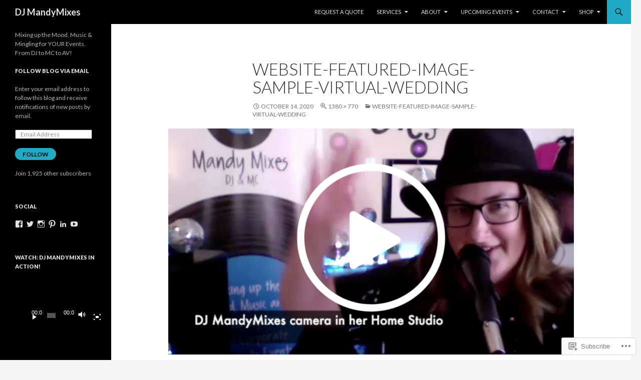

--- FILE ---
content_type: text/css
request_url: https://mandymixes.com/wp-content/themes/pub/twentyfourteen/css/style-wpcom.css?m=1603379995i&cssminify=yes
body_size: 1754
content:
#jp-post-flair:empty{display:none}.site-content #jp-post-flair{margin:24px 0}.widget #jp-post-flair{padding-top:0}.entry-content div.jp-relatedposts{margin:0}div.jp-relatedposts .jp-relatedposts-headline em:after{content:":"}#page .entry-content div.sharedaddy h3,
#page .entry-summary div.sharedaddy h3,
#page .entry-content h3.sd-title,
#page .entry-summary h3.sd-title,
#primary div.sharedaddy .jp-relatedposts-headline em,
.pd-rating{color:#767676;font-size:11px;text-transform:uppercase}.pd-rating{min-height:23px;margin-bottom:5px}.wp-multiplayer,
.PDS_Poll,
.entry-content .slideshow-window{margin-bottom:24px}.entry-content .gist table{margin-bottom:0}.entry-content .slideshow-window{border-radius:0}.entry-content .video-player{padding:0 0 24px}.highlander-enabled #respond{margin:0;padding:0}.highlander-enabled #respond h3{margin:0 0 24px}.highlander-enabled #respond h3 small a{width:24px}.wpcnt{margin-bottom:15px}#wpstats{display:none}.aboutme_widget #am_thumbnail{margin-bottom:18px}.aboutme_widget #am_thumbnail img{border:0;max-width:100%}.aboutme_widget #am_name{font-weight:900;margin:0}.aboutme_widget #am_headline{font-size:14px;line-height:1.2857142857;margin:0}.aboutme_widget #am_bio{margin:18px 0}.aboutme_widget #am_bio p{margin-bottom:6px}.aboutme_widget #am_bio:empty{margin:0}.aboutme_widget #am_services{margin-top:18px}.widget_akismet_widget a,
.content-sidebar .widget_akismet_widget a{color:rgba(255,255,255,0.5)!important}.widget_akismet_widget a:hover,
.content-sidebar .widget_akismet_widget a:hover{color:rgba(255,255,255,0.7)!important}.widget_authors li{margin-bottom:9px}.widget_authors li:last-child{margin-bottom:0}.widget_authors img{margin-right:5px}.widget_contact_info > div{margin-bottom:18px}.widget_contact_info > div:last-child{margin-bottom:0}.widget_jetpack_display_posts_widget .jetpack-display-remote-posts h4{font-size:14px;line-height:1.2857142857;margin:0 0 9px}.widget_jetpack_display_posts_widget .jetpack-display-remote-posts p{font-size:14px;line-height:1.2857142857!important}.widget_jetpack_display_posts_widget .jetpack-display-remote-posts p{margin:9px 0 18px!important}.widget_flickr #flickr_badge_wrapper,
.widget_flickr #flickr_badge_uber_wrapper,
.widget_flickr table td{background-color:transparent;border:0;margin:0}#flickr_badge_uber_wrapper{width:auto}.widget_flickr #flickr_badge_uber_wrapper a{font-size:12px;font-weight:700;line-height:1.5;text-transform:uppercase}.widget_flickr #flickr_badge_uber_wrapper a:link,
.widget_flickr #flickr_badge_uber_wrapper a:active,
.widget_flickr #flickr_badge_uber_wrapper a:visited{color:#fff}.widget_flickr #flickr_badge_uber_wrapper a:hover{color:#41a62a}.widget_follow_button_widget iframe{margin-bottom:0}.widget_goodreads div[class^="gr_custom_container"]{border:0;border-radius:0}.widget_gravatar img.avatar,
.widget-grofile .grofile-thumbnail{height:auto;max-width:100%!important}.widget-area .widget-grofile h4{font-size:12px;line-height:1.2857142857;margin:18px 0 9px;text-transform:uppercase}.widget-area .widget-grofile .grofile-meta h4{font-size:18px;line-height:1;text-transform:none}.widget_image .wp-caption,
.widget_image .wp-caption-text{margin-bottom:0}.widget_image img{height:auto}.widget_wpcom_instagram_widget .wpcom-instagram-images{grid-gap:5px}.widget-area .milestone-widget{margin-bottom:48px}.widget-area .milestone-content{margin-top:0}.widget-area .milestone-content{max-width:100%}.widget-area .milestone-header{background-color:rgba(255,255,255,0.1);border:1px solid rgba(255,255,255,0.2);color:rgba(255,255,255,0.7)}.widget-area .milestone-countdown,
.widget-area .milestone-message{background-color:#000;border:1px solid rgba(255,255,255,0.2);border-top:0;color:rgba(255,255,255,0.7)}.widget_jetpack_posts_i_like .widgets-list-layout li{margin:0}.widget_recent_comments table,
.widget_recent_comments td{border:0}.widget_recent_comments td.recentcommentsavatartop,
.widget_recent_comments td.recentcommentsavatarend{padding:5px 5px 5px 0}.widget_recent_comments td.recentcommentstexttop,
.widget_recent_comments td.recentcommentstextend{padding:5px 0 5px 5px;vertical-align:top}.widget_recent_images img{height:auto}.widget_top-posts .widgets-list-layout li{margin-bottom:0}.top_rated div > p{text-transform:uppercase}.top_rated div > p:first-of-type{margin-bottom:9px}.widget_twitter li{margin-bottom:18px}.widget_twitter li:last-child{margin-bottom:0}.widget_twitter iframe{margin:18px 0 0}.widget_upcoming_events_widget .upcoming-events li{margin:0}.widget_jp_blogs_i_follow li,
.widget_delicious li,
.widgets-list-layout li,
.widget_top-clicks li,
.widget_top-posts li,
.top_rated li,
.widget_upcoming_events_widget .upcoming-events li{border-top:1px solid rgba(255,255,255,0.2);padding:8px 0 9px}.widget_jp_blogs_i_follow li:first-child,
.widget_delicious li:first-child,
.widgets-list-layout li:first-child,
.widget_top-clicks li:first-child,
.widget_top-posts li:first-child,
.top_rated li:first-child,
.widget_upcoming_events_widget .upcoming-events li:first-child{border-top:0}.content-sidebar .widget_jp_blogs_i_follow li,
.content-sidebar .widget_delicious li,
.content-sidebar .widgets-list-layout li,
.content-sidebar .widget_top-clicks li,
.content-sidebar .widget_top-posts li,
.content-sidebar .top_rated li,
.content-sidebar .widget_upcoming_events_widget .upcoming-events li{border-color:rgba(0,0,0,0.1)}.content-sidebar .widget_flickr #flickr_badge_uber_wrapper a{font-weight:900}.content-sidebar .widget_flickr #flickr_badge_uber_wrapper a:link,
.content-sidebar .widget_flickr #flickr_badge_uber_wrapper a:active,
.content-sidebar .widget_flickr #flickr_badge_uber_wrapper a:visited{color:#24890d}.content-sidebar .widget_flickr #flickr_badge_uber_wrapper a:hover{color:#41a62a}.content-sidebar widget-area .widget-grofile h4{font-weight:900}.content-sidebar .milestone-header{background-color:rgba(0,0,0,0.02);border:1px solid rgba(0,0,0,0.1);color:#2b2b2b}.content-sidebar .milestone-countdown,
.content-sidebar .milestone-message{background-color:#fff;border:1px solid rgba(0,0,0,0.1);border-top:0;color:#2b2b2b}.wp_widget_tag_cloud ul{list-style-type:none}.wp_widget_tag_cloud ul li{display:inline-block}@media screen and (min-width: 783px){.has-marketing-bar.masthead-fixed .site-header{top:49px}.admin-bar.has-marketing-bar.masthead-fixed .site-header{top:81px}}@media screen and (min-width: 1008px){.footer-sidebar .widget_jp_blogs_i_follow li,
	.footer-sidebar .widget_delicious li,
	.footer-sidebar .widget_jp_blogs_i_follow li,
	.footer-sidebar .widget_delicious li,
	.footer-sidebar .widget_top-clicks li,
	.footer-sidebar .widget_top-posts li,
	.footer-sidebar .top_rated li,
	.footer-sidebar .widget_upcoming_events_widget .upcoming-events li,
	.primary-sidebar .widget_jp_blogs_i_follow li,
	.primary-sidebar .widget_delicious li,
	.primary-sidebar .widget_jp_blogs_i_follow li,
	.primary-sidebar .widget_delicious li,
	.primary-sidebar .widget_top-clicks li,
	.primary-sidebar .widget_top-posts li,
	.primary-sidebar .top_rated li,
	.primary-sidebar .widget_upcoming_events_widget .upcoming-events li{border-top:0;padding:0 0 6px}.footer-sidebar .widget_jp_blogs_i_follow li:last-child,
	.footer-sidebar .widget_delicious li:last-child,
	.footer-sidebar .widget_jp_blogs_i_follow li:last-child,
	.footer-sidebar .widget_delicious li:last-child,
	.footer-sidebar .widget_top-clicks li:last-child,
	.footer-sidebar .widget_top-posts li:last-child,
	.footer-sidebar .top_rated li:last-child,
	.footer-sidebar .widget_upcoming_events_widget .upcoming-events li:last-child,
	.primary-sidebar .widget_jp_blogs_i_follow li:last-child,
	.primary-sidebar .widget_delicious li:last-child,
	.primary-sidebar .widget_jp_blogs_i_follow li:last-child,
	.primary-sidebar .widget_delicious li:last-child,
	.primary-sidebar .widget_top-clicks li:last-child,
	.primary-sidebar .widget_top-posts li:last-child,
	.primary-sidebar .top_rated li:last-child,
	.primary-sidebar .widget_upcoming_events_widget .upcoming-events li:last-child{padding:0}.primary-sidebar .widget_blog_subscription input[type="text"],
	.footer-sidebar .widget_blog_subscription input[type="text"]{padding:3px 2px!important}.primary-sidebar .widget_blog_subscription div a:link,
	.footer-sidebar .widget_blog_subscription div a:link{color:inherit}.primary-sidebar .widget_blog_subscription div a:hover,
	.footer-sidebar .widget_blog_subscription div a:hover{opacity:0.7}.footer-sidebar .widget_jetpack_display_posts_widget .jetpack-display-remote-posts h4,
	.primary-sidebar .widget_jetpack_display_posts_widget .jetpack-display-remote-posts h4,
	.footer-sidebar .widget_jetpack_display_posts_widget .jetpack-display-remote-posts p,
	.primary-sidebar .widget_jetpack_display_posts_widget .jetpack-display-remote-posts p,
	.footer-sidebar .widget-grofile .grofile-meta h4,
	.primary-sidebar .widget-grofile .grofile-meta h4{font-size:12px;line-height:1.5}.footer-sidebar .widget_jetpack_display_posts_widget .jetpack-display-remote-posts p,
	.primary-sidebar .widget_jetpack_display_posts_widget .jetpack-display-remote-posts p{line-height:1.5!important}.footer-sidebar .widget_flickr #flickr_badge_uber_wrapper a,
	.primary-sidebar .widget_flickr #flickr_badge_uber_wrapper a,
	.footer-sidebar .widget-grofile h4,
	.primary-sidebar .widget-grofile h4,
	.footer-sidebar .top_rated div > p:first-of-type,
	.primary-sidebar .top_rated div > p:first-of-type{font-size:11px;line-height:1.6363636363}}